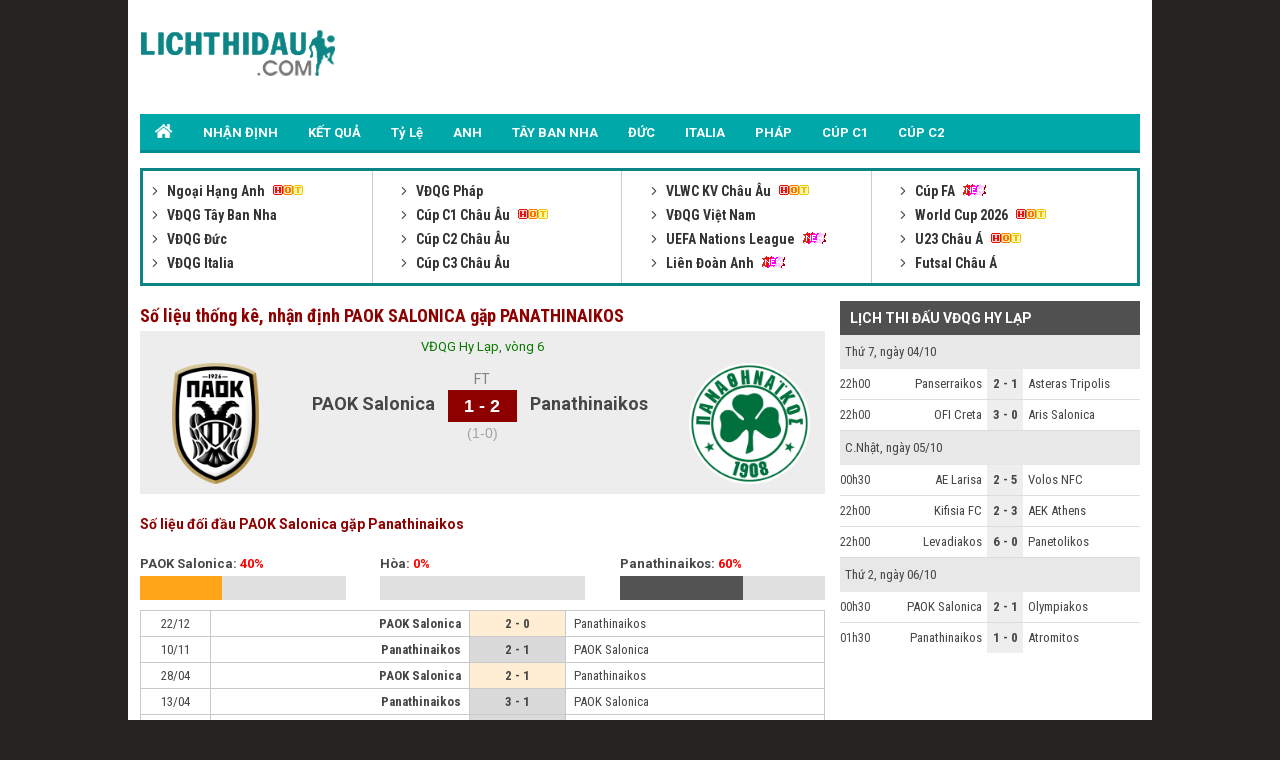

--- FILE ---
content_type: text/html; charset=UTF-8
request_url: https://lichthidau.com/truc-tiep-paok-vs-panathinaikos-698032.html
body_size: 7289
content:

<!DOCTYPE html PUBLIC "-//W3C//DTD XHTML 1.0 Transitional//EN" "http://www.w3.org/TR/xhtml1/DTD/xhtml1-transitional.dtd">
<html xmlns="http://www.w3.org/1999/xhtml" lang="vi">
    <head>
        <meta http-equiv="Content-Type" content="text/html; charset=utf-8" />
        <title>Trận đấu PAOK Salonica gặp Panathinaikos, xem đội hình 01h30 03/10/2022</title>
	<meta name="description" content="Số liệu thống kê về PAOK Salonica gặp Panathinaikos: Nhận định đội hình trận PAOK Salonica đấu với Panathinaikos trực tiếp lúc 01h30 ngày 03/10/2022"/>
	<meta name="keywords" content="trực tiếp PAOK Salonica vs Panathinaikos, tường thuật PAOK Salonica, Panathinaikos, PAOK Salonica vs Panathinaikos" />
	<meta name="news_keywords" content="trực tiếp PAOK Salonica vs Panathinaikos, tường thuật PAOK Salonica, Panathinaikos, PAOK Salonica vs Panathinaikos" />
        <meta property="og:title" content="Trận đấu PAOK Salonica gặp Panathinaikos, xem đội hình 01h30 03/10/2022" />
        <meta property="og:description" content="Số liệu thống kê về PAOK Salonica gặp Panathinaikos: Nhận định đội hình trận PAOK Salonica đấu với Panathinaikos trực tiếp lúc 01h30 ngày 03/10/2022" />
        
        <meta name="viewport" content="width=device-width, initial-scale=1, maximum-scale=1" />
        <link rel="canonical" href="https://lichthidau.com/truc-tiep-paok-salonica-vs-panathinaikos-698032.html" />
        <link rel="alternate" href="https://lichthidau.com/truc-tiep-paok-salonica-vs-panathinaikos-698032.html" hreflang="vi-vn" />
        
<meta name="robots" content="follow,index" />
<link rel="icon" href="https://lichthidau.com/favicon.ico" type="image/x-icon" />
<script type="text/javascript" src="https://static.lichthidau1.com/pc/js/ismobile.min.js"></script>
<link href="https://static.lichthidau1.com/pc/css/style.css" rel="stylesheet" type="text/css" />
<link href="https://static.lichthidau1.com/pc/css/my_style.css?v=3" rel="stylesheet" type="text/css" />
<script type="text/javascript" src="https://static.lichthidau1.com/pc/js/jquery-1.7.1.min.js"></script>
<script type="text/javascript" src="https://static.lichthidau1.com/pc/js/jquery.slimscroll.min.js"></script>
<link href='https://fonts.googleapis.com/css?family=Roboto+Condensed:400,700&subset=vietnamese,latin,latin-ext' rel='stylesheet' type='text/css'>
<link href='https://fonts.googleapis.com/css?family=Roboto:400,700&subset=vietnamese,latin,latin-ext' rel='stylesheet' type='text/css'>

<!-- social share -->
<meta property="og:type" content="website" />
<meta property="og:locale" itemprop="inLanguage" content="vi_VN">
<meta property="og:site_name" content="Lichthidau.com - Lịch thi đấu bóng đá hôm nay" />

<meta property="fb:pages" content="260188817461038" />

<!-- Global site tag (gtag.js) - Google Analytics -->
<script async src="https://www.googletagmanager.com/gtag/js?id=G-KBTS4QLXHR"></script>
<script>
  window.dataLayer = window.dataLayer || [];
  function gtag(){dataLayer.push(arguments);}
  gtag('js', new Date());
  gtag('config', 'G-KBTS4QLXHR');
</script>
<meta name="google-site-verification" content="Rw1rU6fXrTx7enoKdq1SeFcEltcOkf8K17367gXt-HA" />


    <script type="application/ld+json">
    {
    "@context":"https://schema.org",
    "@type":"Organization",
    "url":"https://lichthidau.com/",
    "name":"Lichthidau.com",
    "alternateName": "Lịch thi đấu hôm nay - Lịch bóng đá mới nhất trong ngày",
    "logo":"https://static.lichthidau.com/images/lich-thi-dau-logo.png"
    }
    </script>

        
        <script type="application/ld+json">
        {  
           "@context":"https://schema.org",   
           "@type":"WebPage",
           "@id":"https://lichthidau.com/#truc-tiep-paok-salonica-vs-panathinaikos-698032",
           "url":"https://lichthidau.com/truc-tiep-paok-salonica-vs-panathinaikos-698032.html",
           "name":"Trận đấu PAOK Salonica gặp Panathinaikos, xem đội hình 01h30 03/10/2022",
           "description":"Số liệu thống kê về PAOK Salonica gặp Panathinaikos: Nhận định đội hình trận PAOK Salonica đấu với Panathinaikos trực tiếp lúc 01h30 ngày 03/10/2022",
           "keywords":["trực tiếp PAOK Salonica vs Panathinaikos"," tường thuật PAOK Salonica"," Panathinaikos"," PAOK Salonica vs Panathinaikos"],    
           "datePublished":"2022-10-02T01:30:00+07:00",
           "dateModified":"2022-10-03T01:30:00+07:00",
           "creator":{  
              "@type":"Organization",
              "url":"https://lichthidau.com/",
              "name":"Lichthidau.com"
           }
        }
        </script>
        
        <meta property="og:image" content="https://static.lichthidau.com/images/og_img/home-lichthidaucom.png" />
        <meta property="og:url" itemprop="url" content="https://lichthidau.com/truc-tiep-paok-salonica-vs-panathinaikos-698032.html"/>
        
        <script type="text/javascript" src="https://static.bongda.wap.vn/ltd.com.vn/js/func.js"></script>
        <script src="https://code.jquery.com/jquery-1.10.1.min.js"></script>
        <script type="text/javascript" src="https://static.lichthidau.com/js/livescore.js?v=3"></script>
        <link rel='amphtml' href='https://m.lichthidau.com/amp/truc-tiep-paok-salonica-vs-panathinaikos-698032.html'/>
        
        <style type="text/css">
            h2 {font-size: 14px;}
        </style>
    </head>
    <body>
        <input type="hidden" id="matchId" value="698032" />
        <div class="Main">
            
<div class="Header">
    <div class="Header_logo">
        <a href="https://lichthidau.com/"><img src="https://static.lichthidau.com/images/lichthidaucom-logo.png"/></a>
    </div>
    <div class="Header_banner" id="pc_qc_chungads_20">
    </div>
</div>

<style>
    /*CSS Top menu*/
    .MenuHeader li ul {
        display: none;
        position: absolute;
        background-color: #008f90;
        width: 100%;
        box-shadow: 0px 8px 16px 0px rgba(0,0,0,0.2);
        z-index: 1;
    }
    
    .MenuHeader li {
        position: relative;
        display: inline-block;
    }
    
    .MenuHeader li ul li {
        width: 100%;
    }

    .MenuHeader li:hover ul {
        display: block;
        background-color: #00a8a9;
    }
    
    .MenuHeader li ul li a:hover {
        background: #00a8a9;
    }
    .MenuHeader ul li:hover ul a:hover {
        background-color: #00a8a9 !important;
    }
</style>
<div class="MenuHeader">
    <ul>
        <li ><a href="https://lichthidau.com/"><img src="https://static.lichthidau.com/images/lich-thi-dau-icon-home.png" style="padding:10px 0 0 0;"/></a></li>
        <li ><a title="Nhận định bóng đá" href="/nhan-dinh-keo-bong-da.html">NHẬN ĐỊNH</a></li>
        <li ><a title="KẾT QUẢ" href="/ket-qua-bong-da.html">KẾT QUẢ</a></li>
        <li ><a title="KÈO BÓNG ĐÁ" href="https://lichthidau.com/ty-le-keo-nha-cai.html">Tỷ Lệ</a></li>
        <li ><a title="Ngoại Hạng Anh" href="https://lichthidau.com/lich-thi-dau-ngoai-hang-anh-anh.html">ANH</a></li>
        <li ><a title="Bóng đá Tây Ban Nha" href="https://lichthidau.com/lich-thi-dau-vdqg-tay-ban-nha-tbn.html">TÂY BAN NHA</a></li>
        <li ><a title="Bóng đá Đức" href="https://lichthidau.com/lich-thi-dau-vdqg-duc-duc.html">ĐỨC</a></li>
        <li ><a title="Bóng đá Italia" href="https://lichthidau.com/lich-thi-dau-vdqg-italia-ita.html">ITALIA</a></li>
        <li ><a title="Bóng đá Pháp" href="https://lichthidau.com/lich-thi-dau-vdqg-phap-pha.html">PHÁP</a></li>
        <li ><a title="Champion League" href="https://lichthidau.com/lich-thi-dau-cup-c1-chau-au-c1.html">CÚP C1</a></li>
        <li ><a title="Europa League" href="https://lichthidau.com/lich-thi-dau-cup-c2-chau-au-c2.html">CÚP C2</a></li>
    </ul>
    <div class="both"></div>
</div>
<div class="BoxLTD_new">
    <ul>
        <li><div class="BoxLTD_text_new"><a href="lich-thi-dau-ngoai-hang-anh-anh.html">         <img  width="8" height="8" src="https://static.lichthidau.com/images/arrow487.png" class="BoxLTD_text_new_icon_KC"/>         Ngoại Hạng Anh     </a><img src="https://static.lichthidau.com/images/iconhot.gif" class="BoxLTD_text_new_iconkd"/> <br /><a href="lich-thi-dau-vdqg-tay-ban-nha-tbn.html">         <img  width="8" height="8" src="https://static.lichthidau.com/images/arrow487.png" class="BoxLTD_text_new_icon_KC"/>         VĐQG Tây Ban Nha     </a> <br /><a href="lich-thi-dau-vdqg-duc-duc.html">         <img  width="8" height="8" src="https://static.lichthidau.com/images/arrow487.png" class="BoxLTD_text_new_icon_KC"/>         VĐQG Đức     </a> <br /><a href="lich-thi-dau-vdqg-italia-ita.html">         <img  width="8" height="8" src="https://static.lichthidau.com/images/arrow487.png" class="BoxLTD_text_new_icon_KC"/>         VĐQG Italia     </a> <br /></div></li><li><div class="BoxLTD_text_new"><a href="lich-thi-dau-vdqg-phap-pha.html">         <img  width="8" height="8" src="https://static.lichthidau.com/images/arrow487.png" class="BoxLTD_text_new_icon_KC"/>         VĐQG Pháp     </a> <br /><a href="lich-thi-dau-cup-c1-chau-au-c1.html">         <img  width="8" height="8" src="https://static.lichthidau.com/images/arrow487.png" class="BoxLTD_text_new_icon_KC"/>         Cúp C1 Châu Âu     </a><img src="https://static.lichthidau.com/images/iconhot.gif" class="BoxLTD_text_new_iconkd"/> <br /><a href="lich-thi-dau-cup-c2-chau-au-c2.html">         <img  width="8" height="8" src="https://static.lichthidau.com/images/arrow487.png" class="BoxLTD_text_new_icon_KC"/>         Cúp C2 Châu Âu     </a> <br /><a href="lich-thi-dau-cup-c3-chau-au-7946.html">         <img  width="8" height="8" src="https://static.lichthidau.com/images/arrow487.png" class="BoxLTD_text_new_icon_KC"/>         Cúp C3 Châu Âu     </a> <br /></div></li><li><div class="BoxLTD_text_new"><a href="lich-thi-dau-vlwc-kv-chau-au-1505.html">         <img  width="8" height="8" src="https://static.lichthidau.com/images/arrow487.png" class="BoxLTD_text_new_icon_KC"/>         VLWC KV Châu Âu     </a><img src="https://static.lichthidau.com/images/iconhot.gif" class="BoxLTD_text_new_iconkd"/> <br /><a href="lich-thi-dau-vdqg-viet-nam-vqg.html">         <img  width="8" height="8" src="https://static.lichthidau.com/images/arrow487.png" class="BoxLTD_text_new_icon_KC"/>         VĐQG Việt Nam     </a> <br /><a href="lich-thi-dau-uefa-nations-league-7806.html">         <img  width="8" height="8" src="https://static.lichthidau.com/images/arrow487.png" class="BoxLTD_text_new_icon_KC"/>         UEFA Nations League     </a><img src="https://static.lichthidau.com/images/iconnew.gif" class="BoxLTD_text_new_iconkd"/> <br /><a href="lich-thi-dau-lien-doan-anh-league.html">         <img  width="8" height="8" src="https://static.lichthidau.com/images/arrow487.png" class="BoxLTD_text_new_icon_KC"/>         Liên Đoàn Anh     </a><img src="https://static.lichthidau.com/images/iconnew.gif" class="BoxLTD_text_new_iconkd"/> <br /></div></li><li><div class="BoxLTD_text_new"><a href="lich-thi-dau-cup-fa-fa.html">         <img  width="8" height="8" src="https://static.lichthidau.com/images/arrow487.png" class="BoxLTD_text_new_icon_KC"/>         Cúp FA     </a><img src="https://static.lichthidau.com/images/iconnew.gif" class="BoxLTD_text_new_iconkd"/> <br /><a href="lich-thi-dau-world-cup-2026-wc.html">         <img  width="8" height="8" src="https://static.lichthidau.com/images/arrow487.png" class="BoxLTD_text_new_icon_KC"/>         World Cup 2026     </a><img src="https://static.lichthidau.com/images/iconhot.gif" class="BoxLTD_text_new_iconkd"/> <br /><a href="lich-thi-dau-u23-chau-a-7606.html">         <img  width="8" height="8" src="https://static.lichthidau.com/images/arrow487.png" class="BoxLTD_text_new_icon_KC"/>         U23 Châu Á     </a><img src="https://static.lichthidau.com/images/iconhot.gif" class="BoxLTD_text_new_iconkd"/> <br /><a href="lich-thi-dau-futsal-chau-a-7045.html">         <img  width="8" height="8" src="https://static.lichthidau.com/images/arrow487.png" class="BoxLTD_text_new_icon_KC"/>         Futsal Châu Á     </a> <br /></div></li>

        
    </ul>
    <div class="both"></div>    
</div>
<div style="margin: 5px 0; text-align: center;" id="pc_qc_chungads_3">
</div>
            <div class="TRANDAU">
                <div class="TRANDAU_left">
                    <div class="TRANDAU_title">
                        <h1>Số liệu thống kê, nhận định PAOK SALONICA gặp PANATHINAIKOS</h1>
                    </div>
                    
                    <div class="TRANDAU_TYSO_bg">
                        <p>VĐQG Hy Lạp, vòng 6</p>
                        <div class="TRANDAU_TYSO_1">
                            <img width="121" onerror="this.src='https://static.bongdawap2.com/resources/pc/images/nophoto.png'" title="PAOK Salonica" src="https://static.bongdawap1.com/team-logo/hy-lap/paok-salonica.gif" />
                        </div>
                        <div class="TRANDAU_TYSO_2">
                            PAOK Salonica
                            <p id="goalsTeam1">
                                
                            </p>
                        </div>
                        <div class="TRANDAU_TYSO_3">
                            <p>FT</p>
                            <div class='TRANDAU_TYSO_boxts'><span id='mts_698032'>1 - 2</span></div>
                            <p><div class="h1_Trandau">(1-0)</div></p>
                        </div>
                        <div class="TRANDAU_TYSO_4">
                            Panathinaikos
                            <p id="goalsTeam2">
                                
                            </p>
                        </div>
                        <div class="TRANDAU_TYSO_1">
                            <img width="121" onerror="this.src='https://static.bongdawap2.com/resources/pc/images/nophoto.png'" src="https://static.bongdawap1.com/team-logo/hy-lap/panathinaikos.gif" />
                        </div>
                        <br />
                        <div class="both"></div>
                        <style>
                            .trd_note {
                                color: #009c07;
                                font-size: 11px;
                                line-height: 18px;
                                background-color: #F0FFF0;
                                text-align: center;
                                width: 50%;
                                display: block;
                                margin: auto;
                            }
                        </style>
                        
                    </div>
                    <div style="margin: 5px 0; text-align: center;" id="pc_qc_riengads_21">
                    </div>
                    
                    <div class="TRANDAU_PHONGDO">
                        <div class="TRANDAU_PHONGDO_title">
                            <h2>Số liệu đối đầu PAOK Salonica gặp Panathinaikos</h2>
                        </div>
                        <div class="TRANDAU_PHONGDO_BIEUDO">
                            <div class="TRANDAU_PHONGDO_BIEUDO_1">
                                PAOK Salonica: <span class="do">40%</span>
                                <div class="TRANDAU_PHONGDO_BIEUDO_bg">
                                    <div class="TRANDAU_PHONGDO_BIEUDO_bg_thang" style="width: 40%"></div>
                                </div>
                            </div>
                            <div class="TRANDAU_PHONGDO_BIEUDO_2">
                                Hòa: <span class="do">0%</span>
                                <div class="TRANDAU_PHONGDO_BIEUDO_bg">
                                    <div class="TRANDAU_PHONGDO_BIEUDO_bg_hoa" style="width: 0%"></div>
                                </div>
                            </div>
                            <div class="TRANDAU_PHONGDO_BIEUDO_3">
                                Panathinaikos: <span class="do">60%</span>
                                <div class="TRANDAU_PHONGDO_BIEUDO_bg">
                                    <div class="TRANDAU_PHONGDO_BIEUDO_bg_thua" style="width: 60%"></div>
                                </div>
                            </div>
                            <div class="both"></div>
                        </div>
                        <div class="PHONGDO_DOIDAU_table">
                            <table width="100%" border="0" cellspacing="1" cellpadding="1" bgcolor="#c9c9c9">
                                
                                <tr class="PHONGDO_DOIDAU_table_row">
                                    <td class="PHONGDO_DOIDAU_table_col_1">22/12</td>
                                    <td class="PHONGDO_DOIDAU_table_col_2 bold">PAOK Salonica</td>
                                    <td class="PHONGDO_DOIDAU_table_col_3 PHONGDO_DOIDAU_table_bg_thang">
                                        2 - 0

                                    </td>
                                    <td class="PHONGDO_DOIDAU_table_col_4 ">Panathinaikos</td>
                                </tr>
                                
                                <tr class="PHONGDO_DOIDAU_table_row">
                                    <td class="PHONGDO_DOIDAU_table_col_1">10/11</td>
                                    <td class="PHONGDO_DOIDAU_table_col_2 bold">Panathinaikos</td>
                                    <td class="PHONGDO_DOIDAU_table_col_3 PHONGDO_DOIDAU_table_bg_thua">
                                        2 - 1

                                    </td>
                                    <td class="PHONGDO_DOIDAU_table_col_4 ">PAOK Salonica</td>
                                </tr>
                                
                                <tr class="PHONGDO_DOIDAU_table_row">
                                    <td class="PHONGDO_DOIDAU_table_col_1">28/04</td>
                                    <td class="PHONGDO_DOIDAU_table_col_2 bold">PAOK Salonica</td>
                                    <td class="PHONGDO_DOIDAU_table_col_3 PHONGDO_DOIDAU_table_bg_thang">
                                        2 - 1

                                    </td>
                                    <td class="PHONGDO_DOIDAU_table_col_4 ">Panathinaikos</td>
                                </tr>
                                
                                <tr class="PHONGDO_DOIDAU_table_row">
                                    <td class="PHONGDO_DOIDAU_table_col_1">13/04</td>
                                    <td class="PHONGDO_DOIDAU_table_col_2 bold">Panathinaikos</td>
                                    <td class="PHONGDO_DOIDAU_table_col_3 PHONGDO_DOIDAU_table_bg_thua">
                                        3 - 1

                                    </td>
                                    <td class="PHONGDO_DOIDAU_table_col_4 ">PAOK Salonica</td>
                                </tr>
                                
                                <tr class="PHONGDO_DOIDAU_table_row">
                                    <td class="PHONGDO_DOIDAU_table_col_1">06/01</td>
                                    <td class="PHONGDO_DOIDAU_table_col_2 bold">Panathinaikos</td>
                                    <td class="PHONGDO_DOIDAU_table_col_3 PHONGDO_DOIDAU_table_bg_thua">
                                        2 - 1

                                    </td>
                                    <td class="PHONGDO_DOIDAU_table_col_4 ">PAOK Salonica</td>
                                </tr>
                                
                            </table>
                        </div>
                    </div>
                    <div class="PHONGDO_TUNGDOI">
                        <div class="PHONGDA_CHU">
                            <div class="TRANDAU_PHONGDO_title">
                                - PHONG ĐỘ PAOK SALONICA
                            </div>
                            <div class="PHONGDO_DOIDAU_table">
                                <table width="100%" border="0" cellspacing="1" cellpadding="1" bgcolor="#c9c9c9">
                                    
                                    <tr class="PHONGDO_DOIDAU_table_row">
                                        <td class="PHONGDO_DOIDAU_table_col_1">30/01</td>
                                        <td class="PHONGDO_DOIDAU_table_col_2 bold">Lyon</td>
                                        <td class="PHONGDO_DOIDAU_table_col_3 PHONGDO_DOIDAU_table_bg_thua">
                                            4 - 2

                                        </td>
                                        <td class="PHONGDO_DOIDAU_table_col_4 ">PAOK Salonica</td>
                                    </tr>
                                    
                                    <tr class="PHONGDO_DOIDAU_table_row">
                                        <td class="PHONGDO_DOIDAU_table_col_1">23/01</td>
                                        <td class="PHONGDO_DOIDAU_table_col_2 bold">PAOK Salonica</td>
                                        <td class="PHONGDO_DOIDAU_table_col_3 PHONGDO_DOIDAU_table_bg_thang">
                                            2 - 0

                                        </td>
                                        <td class="PHONGDO_DOIDAU_table_col_4 ">Real Betis</td>
                                    </tr>
                                    
                                    <tr class="PHONGDO_DOIDAU_table_row">
                                        <td class="PHONGDO_DOIDAU_table_col_1">19/01</td>
                                        <td class="PHONGDO_DOIDAU_table_col_2 bold">PAOK Salonica</td>
                                        <td class="PHONGDO_DOIDAU_table_col_3 PHONGDO_DOIDAU_table_bg_thang">
                                            3 - 0

                                        </td>
                                        <td class="PHONGDO_DOIDAU_table_col_4 ">OFI Creta</td>
                                    </tr>
                                    
                                    <tr class="PHONGDO_DOIDAU_table_row">
                                        <td class="PHONGDO_DOIDAU_table_col_1">14/01</td>
                                        <td class="PHONGDO_DOIDAU_table_col_2 ">Olympiakos</td>
                                        <td class="PHONGDO_DOIDAU_table_col_3 PHONGDO_DOIDAU_table_bg_thang">
                                            0 - 2

                                        </td>
                                        <td class="PHONGDO_DOIDAU_table_col_4 bold">PAOK Salonica</td>
                                    </tr>
                                    
                                    <tr class="PHONGDO_DOIDAU_table_row">
                                        <td class="PHONGDO_DOIDAU_table_col_1">11/01</td>
                                        <td class="PHONGDO_DOIDAU_table_col_2 ">Panetolikos</td>
                                        <td class="PHONGDO_DOIDAU_table_col_3 PHONGDO_DOIDAU_table_bg_thang">
                                            0 - 3

                                        </td>
                                        <td class="PHONGDO_DOIDAU_table_col_4 bold">PAOK Salonica</td>
                                    </tr>
                                    
                                </table>
                            </div>
                        </div>
                        <div class="PHONGDA_KHACH">
                            <div class="TRANDAU_PHONGDO_title">
                                - PHONG ĐỘ PANATHINAIKOS
                            </div>
                            <div class="PHONGDO_DOIDAU_table">
                                <table width="100%" border="0" cellspacing="1" cellpadding="1" bgcolor="#c9c9c9">
                                    
                                    <tr class="PHONGDO_DOIDAU_table_row">
                                        <td class="PHONGDO_DOIDAU_table_col_1">30/01</td>
                                        <td class="PHONGDO_DOIDAU_table_col_2 ">Panathinaikos</td>
                                        <td class="PHONGDO_DOIDAU_table_col_3 PHONGDO_DOIDAU_table_bg_hoa">
                                            1 - 1

                                        </td>
                                        <td class="PHONGDO_DOIDAU_table_col_4 ">Roma</td>
                                    </tr>
                                    
                                    <tr class="PHONGDO_DOIDAU_table_row">
                                        <td class="PHONGDO_DOIDAU_table_col_1">26/01</td>
                                        <td class="PHONGDO_DOIDAU_table_col_2 ">Atromitos</td>
                                        <td class="PHONGDO_DOIDAU_table_col_3 PHONGDO_DOIDAU_table_bg_hoa">
                                            0 - 0

                                        </td>
                                        <td class="PHONGDO_DOIDAU_table_col_4 ">Panathinaikos</td>
                                    </tr>
                                    
                                    <tr class="PHONGDO_DOIDAU_table_row">
                                        <td class="PHONGDO_DOIDAU_table_col_1">23/01</td>
                                        <td class="PHONGDO_DOIDAU_table_col_2 ">Ferencvaros</td>
                                        <td class="PHONGDO_DOIDAU_table_col_3 PHONGDO_DOIDAU_table_bg_hoa">
                                            1 - 1

                                        </td>
                                        <td class="PHONGDO_DOIDAU_table_col_4 ">Panathinaikos</td>
                                    </tr>
                                    
                                    <tr class="PHONGDO_DOIDAU_table_row">
                                        <td class="PHONGDO_DOIDAU_table_col_1">19/01</td>
                                        <td class="PHONGDO_DOIDAU_table_col_2 bold">AEK Athens</td>
                                        <td class="PHONGDO_DOIDAU_table_col_3 PHONGDO_DOIDAU_table_bg_thua">
                                            4 - 0

                                        </td>
                                        <td class="PHONGDO_DOIDAU_table_col_4 ">Panathinaikos</td>
                                    </tr>
                                    
                                    <tr class="PHONGDO_DOIDAU_table_row">
                                        <td class="PHONGDO_DOIDAU_table_col_1">15/01</td>
                                        <td class="PHONGDO_DOIDAU_table_col_2 bold">Panathinaikos</td>
                                        <td class="PHONGDO_DOIDAU_table_col_3 PHONGDO_DOIDAU_table_bg_thua">
                                            3 - 0

                                        </td>
                                        <td class="PHONGDO_DOIDAU_table_col_4 ">Aris Salonica</td>
                                    </tr>
                                    
                                </table>
                            </div>
                        </div>
                        
                        <div class="both"></div>
                    </div>
                    
                    <div class="TRANDAU_BXH">
                        <div class="TRANDAU_PHONGDO_title">
                            <h2>Bảng xếp hạng, thứ hạng PAOK Salonica gặp Panathinaikos</h2>
                        </div>
                        <table width="100%" border="0" cellspacing="1" cellpadding="1" bgcolor="#c9c9c9">
                            <tr class="BXH_table_khung_row">
                                <td class="BXH_table_khung_col_1" rowspan="2"><strong>XH</strong></td>
                                <td class="BXH_table_khung_col_2" rowspan="2"><strong>ĐỘI BÓNG</strong></td>
                                <td class="BXH_table_khung_col_3" colspan="6"><strong>TỔNG</strong></td>
                                <td class="BXH_table_khung_col_3" colspan="5"><strong>SÂN NHÀ</strong></td>
                                <td class="BXH_table_khung_col_3" colspan="5"><strong>SÂN KHÁCH</strong></td>
                                <td class="BXH_table_khung_col_4" rowspan="2"><strong>+/-</strong></td>
                                <td class="BXH_table_khung_col_4" rowspan="2"><strong>ĐIỂM</strong></td>
                            </tr>
                            <tr class="BXH_table_khung_row">
                                <td class="BXH_table_khung_col_3">TR</td>
                                <td class="BXH_table_khung_col_3">T</td>
                                <td class="BXH_table_khung_col_3">H</td>
                                <td class="BXH_table_khung_col_3">B</td>
                                <td class="BXH_table_khung_col_3">BT</td>
                                <td class="BXH_table_khung_col_3">BB</td>
                                <td class="BXH_table_khung_col_3">T</td>
                                <td class="BXH_table_khung_col_3">H</td>
                                <td class="BXH_table_khung_col_3">B</td>
                                <td class="BXH_table_khung_col_3">BT</td>
                                <td class="BXH_table_khung_col_3">BB</td>
                                <td class="BXH_table_khung_col_3">T</td>
                                <td class="BXH_table_khung_col_3">H</td>
                                <td class="BXH_table_khung_col_3">B</td>
                                <td class="BXH_table_khung_col_3">BT</td>
                                <td class="BXH_table_khung_col_3">BB</td>
                            </tr>
                        </table>
                        
                        <div class="BXH_table_content">
                            <table width="100%" border="0" cellspacing="1" cellpadding="1" bgcolor="#c9c9c9">
                                
                                <tr class="BXH_table_content_row_1 TRANDAU_BXH_row">
                                    <td class="BXH_table_content_col_1 BXH_table_content_bg_CupC1">
                                        2.
                                    </td>
                                    <td class="BXH_table_content_col_2">
                                        <a>
                                            PAOK Salonica
                                        </a>
                                    </td>
                                    <td class="BXH_table_content_col_3">
                                        <strong>17</strong>
                                    </td>
                                    <td class="BXH_table_content_col_3">
                                        13
                                    </td>
                                    <td class="BXH_table_content_col_3">
                                        2
                                    </td>
                                    <td class="BXH_table_content_col_3">
                                        2
                                    </td>
                                    <td class="BXH_table_content_col_3">
                                        37
                                    </td>
                                    <td class="BXH_table_content_col_3">
                                        12
                                    </td>
                                    <td class="BXH_table_content_col_3 xanhnhat">
                                        8
                                    </td>
                                    <td class="BXH_table_content_col_3 xanhnhat">
                                        1
                                    </td>
                                    <td class="BXH_table_content_col_3 xanhnhat">
                                        0
                                    </td>
                                    <td class="BXH_table_content_col_3 xanhnhat">
                                        18
                                    </td>
                                    <td class="BXH_table_content_col_3 xanhnhat">
                                        2
                                    </td>
                                    <td class="BXH_table_content_col_3 xamnhat">
                                        5
                                    </td>
                                    <td class="BXH_table_content_col_3 xamnhat">
                                        1
                                    </td>
                                    <td class="BXH_table_content_col_3 xamnhat">
                                        2
                                    </td>
                                    <td class="BXH_table_content_col_3 xamnhat">
                                        19
                                    </td>
                                    <td class="BXH_table_content_col_3 xamnhat">
                                        10
                                    </td>
                                    <td class="BXH_table_content_col_4">
                                        <strong>35</strong>
                                    </td>
                                    <td class="BXH_table_content_col_4">
                                        <strong class="do">41</strong>
                                    </td>
                                </tr>
                                
                                <tr class="BXH_table_content_row_1 TRANDAU_BXH_row">
                                    <td class="BXH_table_content_col_1 BXH_table_content_bg_CupC1">
                                        5.
                                    </td>
                                    <td class="BXH_table_content_col_2">
                                        <a>
                                            Panathinaikos
                                        </a>
                                    </td>
                                    <td class="BXH_table_content_col_3">
                                        <strong>17</strong>
                                    </td>
                                    <td class="BXH_table_content_col_3">
                                        7
                                    </td>
                                    <td class="BXH_table_content_col_3">
                                        5
                                    </td>
                                    <td class="BXH_table_content_col_3">
                                        5
                                    </td>
                                    <td class="BXH_table_content_col_3">
                                        24
                                    </td>
                                    <td class="BXH_table_content_col_3">
                                        21
                                    </td>
                                    <td class="BXH_table_content_col_3 xanhnhat">
                                        5
                                    </td>
                                    <td class="BXH_table_content_col_3 xanhnhat">
                                        2
                                    </td>
                                    <td class="BXH_table_content_col_3 xanhnhat">
                                        1
                                    </td>
                                    <td class="BXH_table_content_col_3 xanhnhat">
                                        14
                                    </td>
                                    <td class="BXH_table_content_col_3 xanhnhat">
                                        7
                                    </td>
                                    <td class="BXH_table_content_col_3 xamnhat">
                                        2
                                    </td>
                                    <td class="BXH_table_content_col_3 xamnhat">
                                        3
                                    </td>
                                    <td class="BXH_table_content_col_3 xamnhat">
                                        4
                                    </td>
                                    <td class="BXH_table_content_col_3 xamnhat">
                                        10
                                    </td>
                                    <td class="BXH_table_content_col_3 xamnhat">
                                        14
                                    </td>
                                    <td class="BXH_table_content_col_4">
                                        <strong>19</strong>
                                    </td>
                                    <td class="BXH_table_content_col_4">
                                        <strong class="do">26</strong>
                                    </td>
                                </tr>
                                
                            </table>
                        </div>
                    </div>
                    
                </div>
                <div class="TRANDAU_right">
                    <div class="Right_LTD_title">
                        <h2>LỊCH THI ĐẤU VĐQG HY LẠP</h2>
                    </div>
                    <div class="Right_LTD_table">
                        <table width="100%" border="0" cellspacing="0" cellpadding="0">
                            
                            <tr class="Right_LTD_row_1">
                                <td colspan="4" class="Right_LTD_col_4">Thứ 7, ngày 04/10</td>
                            </tr>
                            <tr><td class="line_TK_chitiet" colspan="4"></td></tr>
                                

                            <tr class="Right_LTD_row_2">
                                <td class="Right_LTD_col_1">
                                    22h00
                                </td>
                                <td class="Right_LTD_col_2">
                                    Panserraikos
                                </td>
                                <td class="Right_LTD_col_3">
                                    <a href="https://lichthidau.com/truc-tiep-panserraikos-vs-asteras-tripolis-859116.html">
                                        2 - 1

                                    </a>
                                </td>
                                <td class="Right_LTD_col_4">
                                    Asteras Tripolis
                                </td>
                            </tr>
                            
                            <tr><td class="Right_LTD_line" colspan="4"></td></tr>
                                

                            <tr class="Right_LTD_row_2">
                                <td class="Right_LTD_col_1">
                                    22h00
                                </td>
                                <td class="Right_LTD_col_2">
                                    OFI Creta
                                </td>
                                <td class="Right_LTD_col_3">
                                    <a href="https://lichthidau.com/truc-tiep-panserraikos-vs-asteras-tripolis-859116.html">
                                        3 - 0

                                    </a>
                                </td>
                                <td class="Right_LTD_col_4">
                                    Aris Salonica
                                </td>
                            </tr>
                            
                            <tr><td class="Right_LTD_line" colspan="4"></td></tr>
                                
                            <tr class="Right_LTD_row_1">
                                <td colspan="4" class="Right_LTD_col_4">C.Nhật, ngày 05/10</td>
                            </tr>
                            <tr><td class="line_TK_chitiet" colspan="4"></td></tr>
                                

                            <tr class="Right_LTD_row_2">
                                <td class="Right_LTD_col_1">
                                    00h30
                                </td>
                                <td class="Right_LTD_col_2">
                                    AE Larisa
                                </td>
                                <td class="Right_LTD_col_3">
                                    <a href="https://lichthidau.com/truc-tiep-ae-larisa-vs-volos-nfc-859111.html">
                                        2 - 5

                                    </a>
                                </td>
                                <td class="Right_LTD_col_4">
                                    Volos NFC
                                </td>
                            </tr>
                            
                            <tr><td class="Right_LTD_line" colspan="4"></td></tr>
                                

                            <tr class="Right_LTD_row_2">
                                <td class="Right_LTD_col_1">
                                    22h00
                                </td>
                                <td class="Right_LTD_col_2">
                                    Kifisia FC
                                </td>
                                <td class="Right_LTD_col_3">
                                    <a href="https://lichthidau.com/truc-tiep-ae-larisa-vs-volos-nfc-859111.html">
                                        2 - 3

                                    </a>
                                </td>
                                <td class="Right_LTD_col_4">
                                    AEK Athens
                                </td>
                            </tr>
                            
                            <tr><td class="Right_LTD_line" colspan="4"></td></tr>
                                

                            <tr class="Right_LTD_row_2">
                                <td class="Right_LTD_col_1">
                                    22h00
                                </td>
                                <td class="Right_LTD_col_2">
                                    Levadiakos
                                </td>
                                <td class="Right_LTD_col_3">
                                    <a href="https://lichthidau.com/truc-tiep-ae-larisa-vs-volos-nfc-859111.html">
                                        6 - 0

                                    </a>
                                </td>
                                <td class="Right_LTD_col_4">
                                    Panetolikos
                                </td>
                            </tr>
                            
                            <tr><td class="Right_LTD_line" colspan="4"></td></tr>
                                
                            <tr class="Right_LTD_row_1">
                                <td colspan="4" class="Right_LTD_col_4">Thứ 2, ngày 06/10</td>
                            </tr>
                            <tr><td class="line_TK_chitiet" colspan="4"></td></tr>
                                

                            <tr class="Right_LTD_row_2">
                                <td class="Right_LTD_col_1">
                                    00h30
                                </td>
                                <td class="Right_LTD_col_2">
                                    PAOK Salonica
                                </td>
                                <td class="Right_LTD_col_3">
                                    <a href="https://lichthidau.com/truc-tiep-paok-salonica-vs-olympiakos-859117.html">
                                        2 - 1

                                    </a>
                                </td>
                                <td class="Right_LTD_col_4">
                                    Olympiakos
                                </td>
                            </tr>
                            
                            <tr><td class="Right_LTD_line" colspan="4"></td></tr>
                                

                            <tr class="Right_LTD_row_2">
                                <td class="Right_LTD_col_1">
                                    01h30
                                </td>
                                <td class="Right_LTD_col_2">
                                    Panathinaikos
                                </td>
                                <td class="Right_LTD_col_3">
                                    <a href="https://lichthidau.com/truc-tiep-paok-salonica-vs-olympiakos-859117.html">
                                        1 - 0

                                    </a>
                                </td>
                                <td class="Right_LTD_col_4">
                                    Atromitos
                                </td>
                            </tr>
                            
                        </table>
                    </div>
                </div>
                <div class="both"></div>
                
                <div class="notepage">
                    <h2>Tổng quan trận đấu PAOK Salonica vs Panathinaikos</h2>
                    <p>
                        PAOK Salonica vs Panathinaikos là trận đấu thuộc khuôn khổ vòng 19 giải VĐQG Hy Lạp đang nhận được sự quan tâm đặc biệt từ người hâm mộ bóng đá, hứa hẹn mang đến nhiều diễn biến kịch tính ngay từ những phút đầu tiên.
                    </p>
                    <p>
                        Theo <a href="https://lichthidau.com/">lịch thi đấu</a> chính thức tại VĐQG Hy Lạp, trận đấu giữa PAOK Salonica và Panathinaikos sẽ diễn ra vào 01h30, ngày 03/10/2022.
                    </p>
                    <h3>Số liệu thống kê về PAOK Salonica gặp Panathinaikos</h3>
                    <p>
                        Số liệu thống kê về cuộc đối đầu giữa PAOK Salonica và Panathinaikos có thể ảnh hưởng trực tiếp đến kết quả, vị trí trên bảng xếp hạng bao gồm: 
                    </p>
                    <p>- Thống kê đối đầu</p>
                    <p>- Phong độ gần nhất của mỗi đội</p>
                    <p>Bên cạnh đó, trước khi trận trận đấu diễn ra bạn cũng có thể tham khảo những nhận định PAOK Salonica vs Panathinaikos dựa vào thông tin <a href="https://lichthidau.com/ty-le-keo-nha-cai.html">tỷ lệ bóng đá hôm nay</a> từ chuyên gia của chúng tôi.</p>
                    <h3>Thông tin diễn biến PAOK Salonica đối đầu Panathinaikos</h3>
                    <p>Khi trận đấu PAOK Salonica vs Panathinaikos diễn ra, những thông tin hữu ích sẽ được bổ sung giúp độc giả dễ dàng theo dõi các thông số về trận đấu như:</p>
                    <p>- Đội hình ra sân 2 đội</p>
                    <p>- Diễn biến trận đấu</p>
                    <p>- Kết quả cuộc đối đầu PAOK Salonica vs Panathinaikos</p>
                    <p>- Số liệu thống kê về trận đấu</p>
                    <p>Nhìn chung, cặp đấu giữa PAOK Salonica gặp Panathinaikos tại VĐQG Hy Lạp là một trong những cuộc đối đầu hấp dẫn và những dữ liệu xoay quanh trận đấu này sẽ giúp bạn đọc có cái nhìn tổng quát hơn.</p>
                </div>
            </div>
            
<div class="Footer_bg">
    <div class="Footer">
        <ul>
            <li>
                <div class="Footer_text">
                    <p>BÓNG ĐÁ ANH</p>
                    <a title="Ngoại Hạng Anh" href="https://lichthidau.com/lich-thi-dau-ngoai-hang-anh-anh.html">Ngoại hạng Anh</a><br />
                    <a title="Hạng Nhất Anh" href="https://lichthidau.com/lich-thi-dau-hang-nhat-anh-anhb.html">Hạng nhất Anh</a><br />
                    <a title="Cúp FA" href="https://lichthidau.com/lich-thi-dau-cup-fa-fa.html">Cúp FA</a><BR />
                    <a title="Liên Đoàn Anh" href="https://lichthidau.com/lich-thi-dau-lien-doan-anh-league.html">Liên đoàn Anh</a>
                </div>
                <div class="Footer_text">
                    <p>BÓNG ĐÁ TÂY BAN NHA</p>
                    <a title="La Liga" href="https://lichthidau.com/lich-thi-dau-vdqg-tay-ban-nha-tbn.html">La Liga</a><br />
                    <a title="Cúp Nhà Vua" href="https://lichthidau.com/lich-thi-dau-cup-tay-ban-nha-tbnc.html">Cúp Nhà Vua</a><br />
                </div>
                <div class="Footer_text">
                    <p>BÓNG ĐÁ ĐỨC</p>
                    <a title="Bundesliga I" href="https://lichthidau.com/lich-thi-dau-vdqg-duc-duc.html">Bundesliga I</a><br />
                    <a title="Bundesliga II" href="https://lichthidau.com/lich-thi-dau-hang-2-duc-dub.html">Bundesliga II</a><br />
                    <a title="Cúp Quốc Gia Đức" href="https://lichthidau.com/lich-thi-dau-cup-duc-ducc.html">Cúp QG Đức</a>
                </div>
            </li>
            <li>
                <div class="Footer_text">
                    <p>BÓNG ĐÁ ITALIA</p>
                    <a title="Series A" href="https://lichthidau.com/lich-thi-dau-vdqg-italia-ita.html">Series A</a><br />
                    <a title="Series B" href="https://lichthidau.com/lich-thi-dau-hang-2-italia-itb.html">Series B</a><br />
                    <a title="Cúp Quốc Gia Italia" href="https://lichthidau.com/lich-thi-dau-cup-italia-itac.html">Cúp QG Italia</a>
                </div>
                <div class="Footer_text">
                    <p>BÓNG ĐÁ PHÁP</p>
                    <a title="Ligue 1" href="https://lichthidau.com/lich-thi-dau-vdqg-phap-pha.html">Ligue 1</a><br />
                    <a title="Cúp Quốc Gia Pháp" href="https://lichthidau.com/lich-thi-dau-cup-phap-phac.html">Cúp QG Pháp</a>
                </div>
                <div class="Footer_text">
                    <p><a title="Cúp Châu Âu" href="https://lichthidau.com/lich-thi-dau-cup-c1-chau-au-c1.html">CÚP CHÂU ÂU</a></p>
                    <a title="Champion League" href="https://lichthidau.com/lich-thi-dau-cup-c1-chau-au-c1.html">Champions League</a><br />
                    <a title="Europa League" href="https://lichthidau.com/lich-thi-dau-cup-c2-chau-au-c2.html">Europa League</a>
                </div>
            </li>
            <li>
                <div class="Footer_text">
                    <p>BÓNG ĐÁ VIỆT NAM</p>
                    <a title="V-League" href="https://lichthidau.com/lich-thi-dau-vdqg-viet-nam-vqg.html">V-League</a><br />
                    <a title="Hạng Nhất Quốc Gia" href="https://lichthidau.com/lich-thi-dau-hang-nhat-qg-ghn.html">Hạng nhất Quốc Gia</a><br />
                    <a title="Cúp Quốc Gia" href="https://lichthidau.com/lich-thi-dau-cup-viet-nam-cqg.html">Cúp Quốc Gia</a>
                </div>
                <div class="Footer_text">
                    <p><a title="lịch thi đấu" href="https://lichthidau.com/">LỊCH THI ĐẤU BÓNG ĐÁ</a></p>
                </div>
            </li>
            <li>
                <img src="https://static.lichthidau.com/images/lichthidaucom-logo.png" width="165" height="39" style="padding:10px 0 5px 0;" />
                <div class="Footer_text">
                    Email: <a href="/cdn-cgi/l/email-protection" class="__cf_email__" data-cfemail="ddb6b8a9aca8bcbfb2b3bab9bcefe9ec9dbab0bcb4b1f3beb2b0">[email&#160;protected]</a>
                </div>
            </li>
            <li>
                <div class="Footer_text">
                    <p><a>LIÊN KẾT</a></p>
                    <p>
                        <a href="https://www.facebook.com/lichthidaucom.fanpage" rel="nofollow" target="_blank" class="social-facebook" aria-label="facebook">
                            <img src="https://img.icons8.com/officexs/16/000000/facebook-new.png">
                        </a>
                        <a href="https://www.pinterest.com/lichthidaubdcom/" rel="nofollow" target="_blank" class="social-google" aria-label="instagram">
                            <img src="https://img.icons8.com/officexs/16/000000/pinterest.png">
                        </a>
                        <a href="https://twitter.com/lichthidaucom" rel="nofollow" target="_blank" class="social-youtube" aria-label="twitter">
                            <img src="https://img.icons8.com/officexs/16/000000/twitter.png"></a>
                        <a href="https://www.linkedin.com/in/lichthidaucom/" rel="nofollow" target="_blank" class="social-rss" aria-label="Linkin">
                            <img src="https://img.icons8.com/officexs/16/000000/linkedin.png"></a>
                    </p>
                    <p><a href="https://bongda.wap.vn/" style="color: #fff" title="BongdaWap - KQBD - Dữ liệu bóng đá số" target="_blank">bong da so</a></p>
                </div>
            </li>
        </ul>
        <div class="both"></div>
    </div> 
</div>

<div class="link_out">
    Ðối tác: 
    <a href="https://ketquabongda.com/" target="_blank">kết quả bóng đá trực tuyến</a>,
    <a href="https://bongdawap.com/" target="_blank">bóng đá số - dữ liệu 66</a>,
    <a href="ty-le-keo-nha-cai.html" title="tỷ lệ bóng đá">Tỷ lệ bóng đá</a>,
    <a href="https://sxmb.vn/" title="Kết quả xổ số miền Bắc hôm nay" target="_blank">XSMB</a>
    <a href="https://sxmb.com/so-ket-qua-xsmb-90-ngay.html" target="_blank" title="Kết quả xổ số miền Bắc 90 ngày" target="_blank">xsmb 90 ngày</a>
    <a href="https://sxmb.com/" title="kết quả xổ số miền bắc hôm nay" target="_blank">XSTD</a>
    <a href="https://sxmb.vn/du-doan-xo-so-mien-bac.html" title="Dự đoán kết quả xổ số Miền Bắc" target="_blank">Dự đoán xổ số Miền Bắc</a>,
    <a href="https://www.fucongress.org/" style="color: #ffffff;" title="sunwin" target="_blank">sunwin</a>
<a href="https://speakingincolor.app/" style="color: #ffffff;" title="sunwin" target="_blank">sunwin</a>
<a href="https://www.bahis.eu.com/" style="color: #ffffff;" title="kubet" target="_blank">kubet</a>
<a href="https://www.tools4schools.uk.net/" style="color: #ffffff;" title="go88" target="_blank">go88</a>
<a href="https://www.digitalmanojahuja.in.net/" style="color: #ffffff;" title="hit club" target="_blank">hit club</a>
<a href="https://go88vip.io/" style="color: #ffffff;" title="go88" target="_blank">go88</a>
<a href="https://kubet.bio/" style="color: #ffffff;" title="kubet" target="_blank">kubet</a>
<a href="https://kubet.okinawa/" title="kubet" style="color: #ffffff;" target="_blank">ku bet</a>
<a href="https://www.fun88tha.com/th/" title="Fun88" style="color: #ffffff;" target="_blank">Fun88</a>
<a href="https://fun88.supply/" title="Fun88" style="color: #ffffff;" target="_blank">Fun 88</a>
<a href="https://sunwin.capital/" style="color: #ffffff;" title="sunwin" target="_blank">sunwin</a>

    <script data-cfasync="false" src="/cdn-cgi/scripts/5c5dd728/cloudflare-static/email-decode.min.js"></script><script type="text/javascript" src="https://static.lichthidau9.com/pc/js/ads.js?v=1769908810982"></script>
    
</div>

<style type="text/css">
.adsfix_left {
  bottom: 0;
  position: fixed;
  left: 0;
  width:200px;
  height:200px;
}
.adsfix {
  bottom: 0;
  position: fixed;
  right: 0;
  height: 200px;
  width: 200px;
}
</style>

            <script type="text/javascript">
                $(document).ready(function () {
                
                });
            </script>
        </div>
    <script defer src="https://static.cloudflareinsights.com/beacon.min.js/vcd15cbe7772f49c399c6a5babf22c1241717689176015" integrity="sha512-ZpsOmlRQV6y907TI0dKBHq9Md29nnaEIPlkf84rnaERnq6zvWvPUqr2ft8M1aS28oN72PdrCzSjY4U6VaAw1EQ==" data-cf-beacon='{"version":"2024.11.0","token":"8b20528e82164ed58b5ef71ada177ab6","r":1,"server_timing":{"name":{"cfCacheStatus":true,"cfEdge":true,"cfExtPri":true,"cfL4":true,"cfOrigin":true,"cfSpeedBrain":true},"location_startswith":null}}' crossorigin="anonymous"></script>
</body>
</html>
